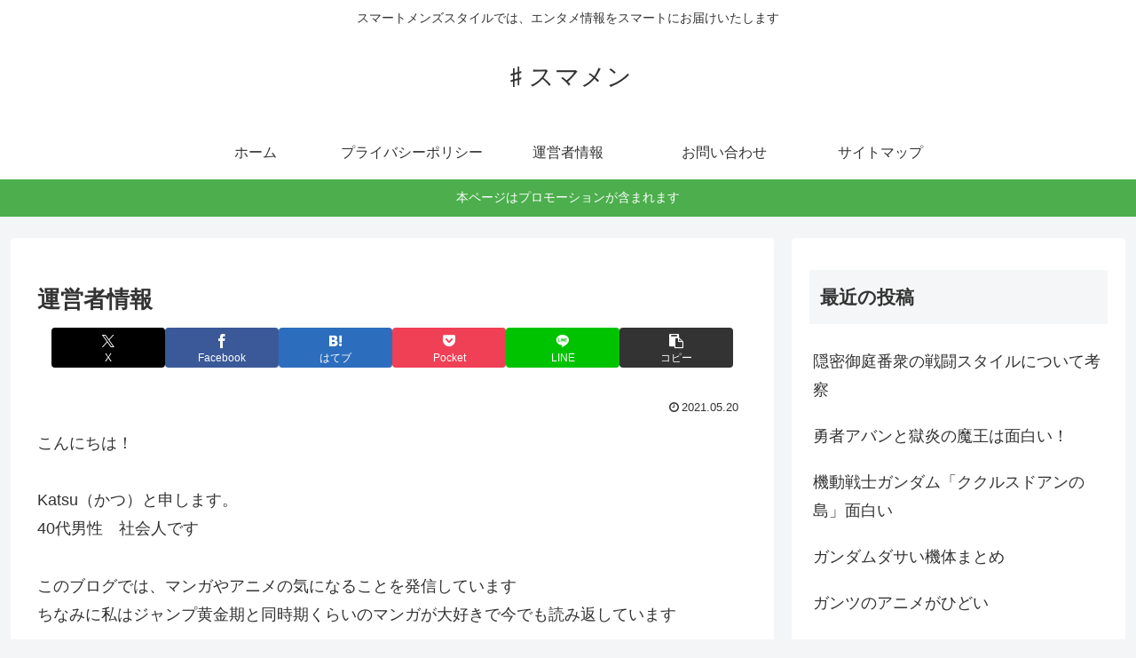

--- FILE ---
content_type: text/javascript
request_url: https://accaii.com/init
body_size: 161
content:
typeof window.accaii.init==='function'?window.accaii.init('c944d3da66fbc4c3'):0;

--- FILE ---
content_type: text/javascript; charset=utf-8
request_url: https://accaii.com/smamen/script?ck1=0&xno=c944d3da66fbc4c3&tz=0&scr=1280.720.24&inw=1280&dpr=1&ori=0&tch=0&geo=1&nav=Mozilla%2F5.0%20(Macintosh%3B%20Intel%20Mac%20OS%20X%2010_15_7)%20AppleWebKit%2F537.36%20(KHTML%2C%20like%20Gecko)%20Chrome%2F131.0.0.0%20Safari%2F537.36%3B%20ClaudeBot%2F1.0%3B%20%2Bclaudebot%40anthropic.com)&url=https%3A%2F%2Fsmart-mens-style.com%2Funeisyajyouhou%2F&ttl=%E9%81%8B%E5%96%B6%E8%80%85%E6%83%85%E5%A0%B1%20%7C%20%E2%99%AF%E3%82%B9%E3%83%9E%E3%83%A1%E3%83%B3&if=0&ct=0&wd=0&mile=&ref=&now=1769206032346
body_size: 196
content:
window.accaii.save('fd969664ac47464e.695a4599.6973f110.0.3.3.0','smart-mens-style.com');
window.accaii.ready(true);